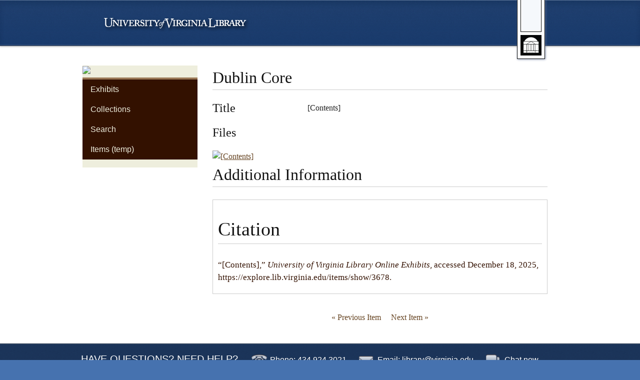

--- FILE ---
content_type: text/html; charset=utf-8
request_url: https://explore.lib.virginia.edu/exhibits/show/frost/item/3678
body_size: 3758
content:
<!DOCTYPE html PUBLIC "-//W3C//DTD XHTML 1.0 Strict//EN"
	"http://www.w3.org/TR/xhtml1/DTD/xhtml1-strict.dtd">
<html xmlns="http://www.w3.org/1999/xhtml">
<head>
<title>University of Virginia Library Online Exhibits | [Contents]</title>

<!-- Meta -->
<meta http-equiv="Content-Type" content="text/html; charset=utf-8" />
<meta name="description" content="UVa Omeka instance" />

<link rel="alternate" type="application/rss+xml" title="Omeka RSS Feed" href="/items/browse?output=rss2" /><link rel="alternate" type="application/atom+xml" title="Omeka Atom Feed" href="/items/browse?output=atom" />
<!-- Plugin Stuff -->

<!-- Stylesheets -->
<link href="/application/views/scripts/css/public.css?v=3.1.2" media="screen" rel="stylesheet" type="text/css" >
<link href="/plugins/NeatlineFeatures/views/shared/css/nlfeatures.css?v=3.1.2" media="all" rel="stylesheet" type="text/css" >
<link href="/themes/library-exhibits/css/1140.min.css?v=3.1.2" media="screen, projection" rel="stylesheet" type="text/css" >
<link href="/themes/library-exhibits/css/bootstrap-custom.min.css?v=3.1.2" media="screen, projection" rel="stylesheet" type="text/css" >
<link href="/themes/library-exhibits/css/style.css?v=3.1.2" media="screen, projection" rel="stylesheet" type="text/css" >
<link href="/themes/library-exhibits/css/screen.css?v=3.1.2" media="screen, projection" rel="stylesheet" type="text/css" >
<link href="/themes/library-exhibits/css/print.css?v=3.1.2" media="print" rel="stylesheet" type="text/css" >
<!--[if if lt IE 8]><link href="/themes/library-exhibits/css/ie.css?v=3.1.2" media="screen, projection" rel="stylesheet" type="text/css" ><![endif]-->
<link href="/themes/library-exhibits/css/colorbox1.css?v=3.1.2" media="screen, projection" rel="stylesheet" type="text/css" >

<!-- Typekit fonts like those used on the main library site -->
<script type="text/javascript">
  (function() {
    var config = {
      kitId: 'txp7zqw',
      scriptTimeout: 3000
    };
    var h=document.getElementsByTagName("html")[0];h.className+=" wf-loading";var t=setTimeout(function(){h.className=h.className.replace(/(\s|^)wf-loading(\s|$)/g," ");h.className+=" wf-inactive"},config.scriptTimeout);var tk=document.createElement("script"),d=false;tk.src='//use.typekit.net/'+config.kitId+'.js';tk.type="text/javascript";tk.async="true";tk.onload=tk.onreadystatechange=function(){var a=this.readyState;if(d||a&&a!="complete"&&a!="loaded")return;d=true;clearTimeout(t);try{Typekit.load(config)}catch(b){}};var s=document.getElementsByTagName("script")[0];s.parentNode.insertBefore(tk,s)
  })();
</script>

<!-- JavaScripts -->
<script type="text/javascript" src="//ajax.googleapis.com/ajax/libs/jquery/3.6.0/jquery.min.js"></script>
<script type="text/javascript">
    //<!--
    window.jQuery || document.write("<script type=\"text\/javascript\" src=\"\/application\/views\/scripts\/javascripts\/vendor\/jquery.js?v=3.1.2\" charset=\"utf-8\"><\/script>")    //-->
</script>
<script type="text/javascript" src="//ajax.googleapis.com/ajax/libs/jqueryui/1.12.1/jquery-ui.min.js"></script>
<script type="text/javascript">
    //<!--
    window.jQuery.ui || document.write("<script type=\"text\/javascript\" src=\"\/application\/views\/scripts\/javascripts\/vendor\/jquery-ui.js?v=3.1.2\" charset=\"utf-8\"><\/script>")    //-->
</script>
<script type="text/javascript" src="/application/views/scripts/javascripts/vendor/jquery.ui.touch-punch.js"></script>
<script type="text/javascript">
    //<!--
    jQuery.noConflict();    //-->
</script>
<script type="text/javascript" src="//maps.google.com/maps/api/js?v=3.8&amp;sensor=false"></script>
<script type="text/javascript" src="/plugins/NeatlineFeatures/views/shared/javascripts/libraries/openlayers/OpenLayers.min.js?v=3.1.2"></script>
<script type="text/javascript" src="/plugins/NeatlineFeatures/views/shared/javascripts/libraries/tile.stamen.js?v=3.1.2"></script>
<script type="text/javascript" src="/plugins/NeatlineFeatures/views/shared/javascripts/nlfeatures.js?v=3.1.2"></script>
<script type="text/javascript" src="/plugins/NeatlineFeatures/views/shared/javascripts/featureswidget.js?v=3.1.2"></script>
<script type="text/javascript" src="/themes/library-exhibits/javascripts/jquery.colorbox-min.js?v=3.1.2"></script><script type="text/javascript">
	jQuery(document).ready(function() {
		jQuery('.exhibit-items a>img, .exhibit-item a>img, .gallery-showcase a>img').each(function() {
			jQuery(this).parent().colorbox({
				href: jQuery(this).attr('src').replace(/\/(square_)?thumbnails\/(.*)/, "/fullsize/$2"),
				photo: true, 
				title: jQuery(this).attr('alt'),
				rel: 'group1'
			});
		});
		//jQuery.colorbox.resize();
	});
</script>

</head>
<body id="item">
			<div id="header" class="clearfix">
			<div class="container">
				<div id="site-title" class="span-8 push-1">
					<a id="logo" href="http://library.virginia.edu/">University of Virginia</a>
				</div>
				<div id="bookmark"></div>
			</div>
		  		</div>
		<div class="clearfix"></div>
		<div id="content">
			<div class="container">
				<div id="primary-nav" class="column span-6">

				<img src="https://explore.lib.virginia.edu/files/theme_uploads/ff9232c7989e996249b3d2191ce3a16d.jpg"  class="span-6" />
					
	    			<ul class="navigation">
<ul class="navigation">
    <li>
        <a href="http://www.library.virginia.edu/exhibitions/">Exhibits</a>
    </li>
    <li>
        <a href="/collections">Collections</a>
    </li>
    <li>
        <a href="/items/advanced-search">Search</a>
    </li>
    <li>
        <a href="/items">Items (temp)</a>
    </li>
</ul>	    			</ul>
				</div>
				<div id="primary-wrapp" class="column span-18 last">
            	<div id="primary" class="show">

		<!--  The following function prints all the the metadata associated with an item: Dublin Core, extra element sets, etc. See http://omeka.org/codex or the examples on items/browse for information on how to print only select metadata fields. -->
		<div class="element-set">
        <h2>Dublin Core</h2>
            <div id="dublin-core-title" class="element">
        <h3>Title</h3>
                    <div class="element-text">[Contents]</div>
            </div><!-- end element -->
    </div><!-- end element-set -->
			
	    <!-- The following returns all of the files associated with an item. -->
		<div id="itemfiles" class="element">
		    <h3>Files</h3>
			<div class="element-text"><div class="item-file image-jpeg"><a class="download-file" href="https://explore.lib.virginia.edu/files/original/0d2a6f7ed387d36ae07c9a238f3e98d1.jpg"><img class="thumb" src="https://explore.lib.virginia.edu/files/square_thumbnails/0d2a6f7ed387d36ae07c9a238f3e98d1.jpg" alt="[Contents]" title="[Contents]"></a></div></div>
		</div>
		<div id="additional-info">
		<h2>Additional Information</h2>
		<!-- If the item belongs to a collection, the following creates a link to that collection. -->
			
		    <!-- The following prints a list of all tags associated with the item -->
						
			<!-- The following prints a citation for this item. -->
			<div id="citation" class="element">
		    	<h2>Citation</h2>
		    	<div id="citation-text" class="element-text">&#8220;[Contents],&#8221; <em>University of Virginia Library Online Exhibits</em>, accessed December 18, 2025, <span class="citation-url">https://explore.lib.virginia.edu/items/show/3678</span>.</div>
			</div>
		</div>
		
		<ul class="item-pagination navigation">
		<li id="previous-item" class="previous">
			<a href="/items/show/3677">&laquo; Previous Item</a>		</li>
		<li id="next-item" class="next">
			<a href="/items/show/3679">Next Item &raquo;</a>		</li>
		</ul>
		
		<span class="Z3988" title="ctx_ver=Z39.88-2004&amp;rft_val_fmt=info%3Aofi%2Ffmt%3Akev%3Amtx%3Adc&amp;rfr_id=info%3Asid%2Fomeka.org%3Agenerator&amp;rft.title=%5BContents%5D&amp;rft.type=Still+Image&amp;rft.identifier=https%3A%2F%2Fexplore.lib.virginia.edu%2Fexhibits%2Fshow%2Ffrost%2Fitem%2F3678"></span>	</div><!-- end primary -->

	</div><!-- end primary-wrap -->
</div><!-- end content -->

</div><!--end wrap-->

	<div class="contact-container twelvecol">
		<div class="row row-container clearfix">
			<aside class="contact-info">
    		<h2 class="contact-header">Have questions? Need help?</h2>
    		<div class="vcard">
    			<address class="url fn org visuallyhidden"><a href="//www.library.virginia.edu">University of Virginia Library</a></address>
    			<address class="contact phone tel">Phone: 434.924.3021</address>
    			<address class="contact email">Email: <a href="mailto:library@virginia.edu">library@virginia.edu</a></address>
    			<address class="contact chat"><a href="//www.library.virginia.edu/askalibrarian/">Chat now</a></address>
    		</div>
      </aside>
    	</div>
  </div>	
<footer class="twelvecol" role="contentinfo">
	<div class="row row-container clearfix">
		<div class="container">
			<div class="fourcol footer-nav">
				<p><a href="http://www.library.virginia.edu/">University of Virginia Library</a></p>
				<p>PO Box 400113</p>
				<p>Charlottesville, VA 22904-4113</p>
			</div>
			<nav class="onecol footer-nav">
				<ul>
					<li><a href="http://www.library.virginia.edu/hours/">Hours</a></li>
					<li><a href="http://www.library.virginia.edu/map/">Maps</a></li>
					<li><a href="http://www.library.virginia.edu/sitesearch/">Search</a></li>
				</ul>
			</nav>
			<nav class="threecol footer-nav">
				<ul>
					<li><a href="http://www.library.virginia.edu/staff/">Staff Directory</a></li>
					<li>
						<script>
						var link = '<a href="mailto:site-feedback@virginia.edu?subject=U.Va.%20Library%20Exhibitions%20Site%20Feedback&amp;body=Thank%20you%20for%20your%20feedback!%20%20Are%20you%20having%20trouble%20finding%20information%20on%20the%20Library%20site%20or%20have%20you%20encountered%20an%20error?%20Please%20let%20us%20know%20below.%0A%0APage%20you%20were%20on%3A%20' + window.location.href + '%0A%0AMy%20feedback%3A%20">Site Feedback</a>';
							document.write(link);
						</script>
					</li>
					<li><a class="btn btn-info btn-give" href="http://library.virginia.edu/support">Give to the Library</a></li>
				</ul>
			</nav>
			<div class="fourcol legal last">
				<p class="copy"><small>&copy; 2025 by the Rector and Visitors of the <a href="http://www.virginia.edu">University of Virginia</a></small></p>
				<p class="gov"><a href="http://guides.lib.virginia.edu/findinggovinfo" id="fdlp-badge">FDLP</a> This library is a Congressionally designated depository for <a href="http://guides.lib.virginia.edu/findinggovinfo">U.S. Government documents</a>. Public access to the Government documents is guaranteed by public law.</p>
				<p class="opt-out"><a href="http://analytics.lib.virginia.edu/index.php?module=CoreAdminHome&amp;action=optOut&amp;language=en" target="_blank">Tracking Opt-out</a></p>
			</div>
		</div>
			</div>
</footer>

<!-- Piwik --> 
<script type="text/javascript">
var pkBaseURL = (("https:" == document.location.protocol) ? "https://analytics.lib.virginia.edu/" : "http://analytics.lib.virginia.edu/");
document.write(unescape("%3Cscript src='" + pkBaseURL + "piwik.js' type='text/javascript'%3E%3C/script%3E"));
</script><script type="text/javascript">
try {
var piwikTracker = Piwik.getTracker(pkBaseURL + "piwik.php", 2);
piwikTracker.trackPageView();
piwikTracker.enableLinkTracking();
} catch( err ) {}
</script><noscript><p><img src="http://analytics.lib.virginia.edu/piwik.php?idsite=2" style="border:0" alt="" /></p></noscript>
<!-- End Piwik Tracking Code -->

</body>

</html>

--- FILE ---
content_type: text/css
request_url: https://explore.lib.virginia.edu/themes/library-exhibits/css/1140.min.css?v=3.1.2
body_size: 1584
content:
html,body,div,span,object,iframe,h1,h2,h3,h4,h5,h6,p,blockquote,pre,a,abbr,address,cite,code,del,dfn,em,img,ins,q,small,strong,sub,sup,dl,dt,dd,ol,ul,li,fieldset,form,label,legend,table,caption,tbody,tfoot,thead,tr,th,td{border:0;margin:0;padding:0}article,aside,figure,figure img,figcaption,hgroup,footer,header,nav,section,video,object{display:block}a img{border:0}figure{position:relative}figure img{width:100%}.container{padding-left:20px;padding-right:20px;}.row{width:100%;max-width:1140px;min-width:755px;margin:0 auto;overflow:hidden;}.onecol,.twocol,.threecol,.fourcol,.fivecol,.sixcol,.sevencol,.eightcol,.ninecol,.tencol,.elevencol{margin-right:3.8%;float:left;min-height:1px;}.row .onecol{width:4.85%;}.row .twocol{width:13.45%;}.row .threecol{width:22.05%;}.row .fourcol{width:30.75%;}.row .fivecol{width:39.45%;}.row .sixcol{width:48%;}.row .sevencol{width:56.75%;}.row .eightcol{width:65.4%;}.row .ninecol{width:74.05%;}.row .tencol{width:82.7%;}.row .elevencol{width:91.35%;}.row .twelvecol{width:100%;float:left;}.last{margin-right:0px;}img,object,embed{max-width:100%;}img{height:auto;}@media only screen and (max-width:1023px){body{font-size:0.8em;line-height:1.5em;}}@media handheld,only screen and (max-width:768px){body{font-size:16px;-webkit-text-size-adjust:none;}.row,body,.container{width:100%;min-width:0;margin-left:0px;margin-right:0px;padding-left:0px;padding-right:0px;}.row .onecol,.row .twocol,.row .threecol,.row .fourcol,.row .fivecol,.row .sixcol,.row .sevencol,.row .eightcol,.row .ninecol,.row .tencol,.row .elevencol,.row .twelvecol{width:auto;float:none;margin-left:0px;margin-right:0px;padding-left:20px;padding-right:20px;}}

--- FILE ---
content_type: text/css
request_url: https://explore.lib.virginia.edu/themes/library-exhibits/css/style.css?v=3.1.2
body_size: 14928
content:
/* ACCESSIBILITY & HIDDEN CONTENT */

/* [ For image replacement ] */

.ir {
  display: block;
  border: 0;
  text-indent: -999em;
  overflow: hidden;
  background-color: transparent;
  background-repeat: no-repeat;
  text-align: left;
  direction: ltr;
  *line-height: 0;
}

.ir br { display: none }

/* [ Hide from both screenreaders and browsers: h5bp.com/u ] */

.hidden {
  display: none !important;
  visibility: hidden;
}

/* [ Hide only visually, but have it available for screenreaders: h5bp.com/v ] */

.visuallyhidden {
  border: 0;
  clip: rect(0 0 0 0);
  height: 1px;
  margin: -1px;
  overflow: hidden;
  padding: 0;
  position: absolute;
  width: 1px;
}

/* [ Extends the .visuallyhidden class to allow the element to be
   focusable when navigated to via the keyboard: h5bp.com/p ] */

.visuallyhidden.focusable:active, .visuallyhidden.focusable:focus {
  clip: auto;
  height: auto;
  margin: 0;
  overflow: visible;
  position: static;
  width: auto;
}

/* [ Hide visually and from screenreaders, but maintain layout ] */

.invisible { visibility: hidden }

/* [ Contain floats: h5bp.com/q ] */

.clearfix:before, .clearfix:after {
  content: "";
  display: table;
}

.clearfix:after { clear: both }

.clearfix { *zoom: 1    }
/* LINKS, SELECTIONS, FORM ELEMENTS */

button, input, select, textarea {
  font-family: "ff-dagny-web-pro", "Helvetica Neue", Arial, sans-serif;
  color: #222;
  font-size: 100%;
  vertical-align: middle;
  margin: 0;
}

.btn.btn-info, .btn.btn-info:hover { 
  color: #133;
  -webkit-text-shadow: 0 1px 0 #9ef;
  -moz-text-shadow:    0 1px 0 #9ef;
  text-shadow:         0 1px 0 #9ef;
  
}

/** Header styles */
html,
body {
	background-position: center top;
	background-repeat: repeat-x;
	background-color: #4672af;
	font-family: "Hoefler Text", "Book Antiqua", "OFL Sorts Mill Goudy TT", "Goudy Old Style", Georgia, serif !important;
	font-size: 1em !important;
}
a {
	color: #664422;
}
h2 a {
	text-decoration: none;
}
a:hover {
	color: #331100;
	text-decoration: none;
}
h1 {
	font-size: 2.0em !important;
}
#wrap {
	margin-top: 25px;
}
#header {
  background: url('../images/header-texture.png') repeat scroll 0 0 #0d3268;
  background-image:
   -moz-linear-gradient(top, rgba(13, 50, 104, 0.1), rgba(13, 50, 104, 0.4)),
   url('../images/header-texture.png');
  background-image: 
   -webkit-linear-gradient(top, rgba(13, 50, 104, 0.1), rgba(13, 50, 104, 0.4)),
   url('../images/header-texture.png');
  background-image: 
   linear-gradient(top, rgba(13, 50, 104, 0.1), rgba(13, 50, 104, 0.4)),
   url('../images/header-texture.png');
/*  border-top: 1px solid rgba(255, 255, 255, 0.1);*/
  color: #eef2f8;
  border-bottom: 1px solid #0c1a32;
  border-top: 1px solid #5d769a;
  position: relative;
  z-index: 300;
  -webkit-box-shadow: 0 2px 3px rgba(120, 120, 120, 0.3), inset 0 8px 8px rgba(8, 31, 63, 0.2), inset 0 -1px 0 #5D769A;
  -moz-box-shadow:    0 2px 3px rgba(120, 120, 120, 0.3), inset 0 8px 8px rgba(8, 31, 63, 0.2), inset 0 -1px 0 #5D769A;
  box-shadow:         0 2px 3px rgba(120, 120, 120, 0.3), inset 0 8px 8px rgba(8, 31, 63, 0.2), inset 0 -1px 0 #5D769A;
	height: 90px;
	width: 100%;
}
#header .container {
	position: relative;
}
#site-title {
	background-image: url('../images/library-logo.png');
	background-position: left 33px;
	background-repeat: no-repeat;
	padding-top: 30px;
	padding-bottom: 30px;
}
#logo {
	display: block;
	height: 30px;
	overflow: hidden;
	text-indent: -1000px;
}
#bookmark {
	position: absolute;
	bottom: -10px;
	right: 40px;
	width: 66px;
	height: 420px;
	z-index: 2;
	background-image: url('../images/bookmark_motif.png');
	background-repeat: no-repeat;
}
#title-container {
	margin: 0 auto 0 auto;
	text-align: center;
	background-image: url('../images/content_bg_tile-x.png');
	background-repeat: repeat-x;
	background-position: bottom;
	background-color: #e4ebfd;
	padding-bottom: 14px;
}
#title-container .container h1 {
	float: right;
	width: 700px; 
	margin-right: 175px;
	font-family: Georgia;
	font-variant: small-caps;
	color: #990000;
	letter-spacing: .05em;
	font-weight: bold;
}
#title-container .height-320 {
	height: 320px;
}
#title-container .height-168 {
	height: 168px;
}
#content {
	background-position: center top;
	background-repeat: repeat-x;
	background-color: #fff;
}
#content .container {
	background-repeat: no-repeat;
	background-position: center top;
	padding-top: 16px;
	padding-bottom: 20px;
}
.container {
	background: transparent;
}
#sidebar {
	background-color: #eeeedd;
	border-top: #997755 4px solid;
	color: #331100;
}
#sidebar p {
	margin: .75em 1em 1em 1em;
}
#sidebar a {
	color: #997755;
	text-decoration: underline;
}
#sidebar a:hover {
	text-decoration: none;
}
#sidebar-title {
	background-color: #331100;
	margin-bottom: .75em;
	padding: .75em 0 .75em 0;
	border-bottom: #997755 solid 2px;
}
#sidebar-title h3 {
	margin: 0 1em 0 1em;
	color: #eeeedd;
}
#primary-nav {
	background-color: #eeeedd;
}
#primary-nav > .navigation {
	border-top: 4px solid #997755;
/*	border-top-width: 4px;
	border-top-style: solid;
	border-top-color: #997755;*/
}
#primary-nav .navigation {
	padding: 0 0 .5em 0;
	margin: 0;
	font-family: arial, sans-serif;
}
#primary-nav .navigation li {
	list-style-type: none;
}
#primary-nav .navigation > li a {
	display: block;
	padding: .5em 0.5em .5em 1em;
}
#primary-nav .navigation a {
	text-decoration: none;
	background-color: #331100;
	color: #eeeedd;	
}
#primary-nav .navigation a:hover {
	background-color: #664422;
	color: #eeeedd;
}
#primary-nav #secondary-nav.exhibit-page-nav a {
	background-color: #eeeedd;
	color: #331100;
}
#primary-nav #secondary-nav.exhibit-page-nav a:hover {
	text-decoration: underline;
	color: #331100;
}
#primary-nav a.nav-all-exhibits {
	border-bottom: 1px solid #997755;
}

#primary-wrap {
	float: left;
	width: 670px;
	margin-left: 20px;
}
#primary-wrap.yellow {
	background-image: url('../images/yellow-bg.png');
	background-repeat: no-repeat;
	background-position: center top;
}
#primary {
	padding-left: 20px;
	padding-right: 20px;
	padding-bottom: 20px;
}

#primary h1.main-title {
	border-bottom:3px solid #990000; 
	padding-bottom: 0.5em;
}

#primary>h2 {
	text-shadow: 1px 1px 2px #aaaaaa;
	margin-bottom: 0.25em;
}
#primary-wrap.yellow #primary {
	background-color: #fff;
}
#viewing {
	text-align: center;
}

/* Contact Us styles */
.contact-container {
  background: url('../images/contact-texture.png') repeat scroll 0 0 transparent;
  border-top: 1px solid rgba(0,0,0,0.3);
  border-bottom: 1px solid rgba(0, 0, 0, 0.1);
  vertical-align: middle;
  padding: 0.5em 0;
  box-shadow: inset 0 1px 0 rgba(255, 255, 255, 0.1);
	font-family: "ff-dagny-web-pro","Helvetica Neue",Arial,sans-serif;
  font-size: 1.6rem;
  line-height: 1.231em;
}

.contact-container h2 {
  color: #fafbfc !important;
  font-family: "prenton", "Helvetica Neue", Arial, sans-serif;
  font-size: 19px;
  font-size: 1.25rem;
  font-weight: normal;
  text-transform: uppercase;
}

.contact-container .contact-info { text-align: center }

.contact-container .contact-info address, .contact-container .contact-info h2, 
.contact-container .contact-info .vcard, .contact-container a {
  color: #fff;
  display: inline;
  font-style: normal;
}

.contact-container .contact-info .vcard {
  font-size: 15px;
  padding: 0 1.33em;
}

.contact-container .contact-info address { 
	font-size: 16px; 
	font-size: 1.0rem; 
	font-style: normal; 
	line-height: 24px; 
	overflow: hidden; 
	padding: 2px 1.3em 2px 37px; 
}
.contact-container .contact-info .contact {
	background-image: url("../images/sprite.png"); 
	background-repeat: no-repeat; 
	height: 32px; 
}
.contact-container .contact-info .phone { background-position: 0 -82px;  }
.contact-container .contact-info .email { background-position: 0 -41px;  }
.contact-container .contact-info .chat { background-position: 0 0; }

/* Footer style info */
.btn.btn-info, .btn.btn-info:hover {
	color: #133;
	text-shadow: 0 1px 0 #9ef;
}

nav ul, nav ol {
    list-style: none outside none;
}

footer {
	font-family: "ff-dagny-web-pro","Helvetica Neue",Arial,sans-serif;
  background: url('../images/header-texture.png') repeat scroll 0 0 #0d3268;
  background-image:
   -moz-linear-gradient(top, rgba(13, 50, 104, 0.1), rgba(13, 50, 104, 0.4)),
   url('../images/header-texture.png');
  background-image: 
   -webkit-linear-gradient(top, rgba(13, 50, 104, 0.1), rgba(13, 50, 104, 0.4)),
   url('../images/header-texture.png');
  background-image: 
   linear-gradient(top, rgba(13, 50, 104, 0.1), rgba(13, 50, 104, 0.4)),
   url('../images/header-texture.png');
  border-top: 1px solid rgba(255, 255, 255, 0.1);
  color: #eef2f8;
  padding: 5px 0 3em;
}

footer p {
	margin: 0;
	padding: 0;
	line-height: 1.4em;
}

footer a {
	color: #e6e8f5;
}

footer .footer-nav, footer .legal {
  margin-top: 1.67em;
  margin-bottom: 0.67em;
}

footer .footer-nav ul { padding-left: 20px }

footer .footer-nav li { margin-bottom: 0.5em }

footer .footer-nav .btn-give { 
	font-size: 1.rem; 
	font-weight: bold; 
	margin-top: 0.25em; 
	text-decoration: none; 
	text-transform: uppercase; 
}

footer .legal .copy {
  color: #EEE;
  margin-bottom: 1em;
}

footer .gov { margin-bottom: 1em; }
#fdlp-badge { background: url("../images/sprite.png") no-repeat scroll 0 -124px transparent; float: left; height: 36px; margin: 0 0.33em 0 0; text-indent: -9999px; width: 41px; }

/** Index styles */
#home .item {
	margin-bottom: 1em;
}
#home .item h3 {
	margin-bottom: .5em;
}
#home #primary ul {
	margin: 0px;
	padding: 0 0 0 20px;
	border-left: 3px solid #990000;
}
#home #primary li {
	list-style: none;
}

/** Collection styles */
.collection .element {
	padding-left: 20px;
}
#collection-items {
	padding-left: 20px;
	border-left: 3px #990000 solid;
	margin-bottom: 20px;
}
#collection-items h3,
.collection .element h3 {
	margin-bottom: .5em;
}
#collection-items .item-description {
	margin-bottom: .75em;
}
#collections.show h2 {
	margin-bottom: .4em;
}

/** Simple seach styles */
#search-wrap {
	background-image: url('../images/title_shadow.png');
	background-repeat: no-repeat;
	background-position: center bottom;
	padding-top: 10px;
	padding-bottom: 25px;
	padding-left: 10px;
	padding-right: 10px;
}
#simple-search {
	text-align: left;
	padding: .1em .7em .1em .7em;
	margin: 0px;
}
#simple-search fieldset {
	border: none;
	padding: 0px;
	margin: 0px;
}
#simple-search #search {
	padding: .4em .5em .4em .5em;
	width: 510px;
	margin-right: 10px;
	font-size: 1.2em;
}
#simple-search #submit_search {
	width: 90px;
	height: 32px;
	font-size: 1em;
}

/** Advanced search styles */
#advanced-search-form {
	margin-top: 20px;	
}
#advanced-search-form .label,
#advanced-search-form label {
	font-weight: normal;
	font-size: 1.1em;
	display: block;
	width: 175px;
	float: left;
}
#advanced-search-form input {
	font-size: 1.1em;
	padding: .3em;
	border: 3px double #999;
	width: 430px;
	margin: 0px;
}
#advanced-search-form select {
	font-size: 1em;
	width: 220px;
}
#advanced-search-form .field {
	display: block;
	padding-bottom: 15px;
}
#advanced-search-form #submit_search {
	border-style: solid;
	border-width: 1px;
	width: auto;
}
#advanced-search-form .inputs {
	width: 445px;
	float: right;
	text-align: left;
}
#advanced-search-form div.label {
	padding-top: 15px;
}
#advanced-search-form .search-entry {
	padding-top: 10px;
	padding-bottom: 20px;
	border-bottom: 1px #ccc solid;
}
#advanced-search-form .search-entry input {
	width: 355px;
	margin-right: 10px;
}
#advanced-search-form #submit_search {
	float: right;
	width: 100px;
}

/** Item styles */
/*#secondary-nav {
	padding: 0px;
	margin-top: 0px;
	margin-bottom: 20px;
	margin-left: 0px;
	margin-right: 0px;
	display: block;
}
#secondary-nav:after {
	clear: both;
	display: block;
	content: " ";
}
#secondary-nav li {
	list-style: none;
}*/
.item.hentry {
	margin-bottom: 1.5em;
}
.item.hentry h3 {
	margin-bottom: .5em;
}
#item .show .element-set {
	margin-bottom: 20px;
}
#additional-info h2,
#item .show .element-set h2 {
	border-bottom: 1px solid #ccc;
}
#tags,
#collection,
#item .show .element-set .element {
	overflow: auto;
	clear: both;
	margin-bottom: 10px;
}
#tags h3,
#collection h3,
#item .show .element-set h3 {
	width: 130px;
	float: left;
	margin-bottom: 5px;
}
#tags .element-text,
#collection .element-text,
#item .show .element-set .element-text {
	width: 480px;
	float: right;
}
#citation, #colophon {
	border: 1px solid #ccc;
	background: #eeeedd;
	color: #331100;
	margin-bottom: 20px;
	padding: 30px 20px 20px 20px;
	position: relative;
	margin-top: 40px;
}
#citation, #colophon h2 {
	background: #fff;
	padding-left: 10px;
	padding-right: 10px;
	border: 1px solid #ccc;

	top: -15px;
	font-size: 1.2em;
}
#citation div, #colophon div {
	margin-top: 0;
	margin-bottom: 0;
	font-size: 0.9em;
}

/** Pagination styles */
.exhibit-page-navigation,
.item-pagination,
.pagination_list {
	clear: both;
	padding: 0px;
	margin: 0px;
	text-align: center;
}
.exhibit-page-navigation li,
.item-pagination li,
.pagination li {
	display: inline;
	padding: .5em;
}
.exhibit-page-navigation a,
.item-pagination a,
.pagination a {
	text-decoration: none;
}

/** Tag cloud styles */
.hTagcloud li {display: inline;}
.hTagcloud a {padding: 5px;}
.popular {font-size:100%;}
.v-popular {font-size:140%;}
.vv-popular {font-size:180%;}
.vvv-popular {font-size:220%;}
.vvvv-popular {font-size:260%;}
.vvvvv-popular {font-size:300%;}
.vvvvvv-popular {font-size:320%;}
.vvvvvvv-popular {font-size:340%;}
.vvvvvvvv-popular {font-size:360%;}

/** Exhibit styles */
.exhibit h2 { 
	margin-bottom: .25em; 
	line-height: 1.3em;
}
.exhibit-summary h3 { margin-bottom: .5em; }
.exhibit-summary .element { margin-bottom: 1em; }
#secondary-nav {
	list-style-type: none;
	padding: 0;
	margin: 0;
}
#secondary-nav > li {
	padding: .5em 0 0 0;
}
#secondary-nav > li > a {
	padding: 0 .5em 0 1em;
	display: block;
}
#secondary-nav a:hover {
	background: none !important;
}
.exhibit-page-nav {
	padding: .5em 0 0 0;
	margin: 0;
}
li.exhibit-secondary-page {
	list-style-type: circle !important;
	list-style-position: inside;
	padding: .5em .5em .5em 2.4em;
	font-size: 14px;
	text-indent: -1em;
}
li.exhibit-tertiary-page {
	list-style-type: disc !important;
	list-style-position: inside;
	padding: .5em .5em .5em 3.75em;
	font-size: 13px;
	text-indent: -1em;
}

#primary-nav #secondary-nav .exhibit-page-nav li a {
	background-color: #EED;
}

#primary-nav .exhibit-page-nav li a {
	color: #532;
}

.exhibit-page-nav li.current {
	background-color: #fcfced;
	font-weight: bold;
}
.exhibit-page-nav li.current > a {
	background-color: #fcfced !important;
}
.exhibit-dates {
	background-color: #eeeedd;
	border-color: #664422;
	border-style: dashed;
	border-width: 1px 0;
	padding: .75em;
	font-variant: small-caps;
}
.layout-file-text .exhibit-items {
	max-width: none;
	width: 40%;
}
.layout-file-text .exhibit-items.right {
	float: right;
	margin: 1% 0% 1% 2%;
}
.layout-file-text .exhibit-items.left {
	float: left;
	margin: 1% 2% 1% 0%;
}


--- FILE ---
content_type: application/javascript
request_url: https://explore.lib.virginia.edu/plugins/NeatlineFeatures/views/shared/javascripts/featureswidget.js?v=3.1.2
body_size: 15123
content:
// Generated by CoffeeScript 1.7.1
(function() {
  var __hasProp = {}.hasOwnProperty,
    __extends = function(child, parent) { for (var key in parent) { if (__hasProp.call(parent, key)) child[key] = parent[key]; } function ctor() { this.constructor = child; } ctor.prototype = parent.prototype; child.prototype = new ctor(); child.__super__ = parent.prototype; return child; };

  (function($) {
    var BaseWidget, EditWidget, ViewWidget, derefid, poll, stripFirstLine, to_s;
    derefid = function(id) {
      if (id[0] === '#') {
        return id.slice(1, id.length);
      } else {
        return id;
      }
    };
    to_s = function(value) {
      if (value != null) {
        return value.toString();
      } else {
        return '';
      }
    };
    poll = function(predicate, callback, maxPoll, timeout) {
      var n, pred, _poll;
      if (maxPoll == null) {
        maxPoll = null;
      }
      if (timeout == null) {
        timeout = 100;
      }
      n = 0;
      pred = (maxPoll != null) && maxPoll !== 0 ? function() {
        return predicate() || n >= maxPoll;
      } : predicate;
      _poll = function() {
        if (pred()) {
          return callback();
        } else {
          n++;
          return setTimeout(_poll, timeout);
        }
      };
      return setTimeout(_poll, timeout);
    };
    stripFirstLine = function(text) {
      if (text != null) {
        return text.substr(text.indexOf("\n") + 1);
      } else {
        return '';
      }
    };
    BaseWidget = (function() {
      function BaseWidget(widget) {
        this.widget = widget;
      }

      BaseWidget.prototype.$ = function(selector) {
        return $(selector, this.parent);
      };

      BaseWidget.prototype.value = function() {
        return this.widget.options.values;
      };

      BaseWidget.prototype.initMap = function() {
        var all_options, input, item, local_options, _ref, _ref1, _ref2, _ref3;
        this.map = this.fields.map;
        input = this.value();
        item = {
          title: 'Coverage',
          name: 'Coverage',
          id: this.widget.element.attr('id'),
          geo: (_ref = (input != null ? input.geo : void 0)) != null ? _ref : ""
        };
        local_options = {
          mode: this.widget.options.mode,
          json: item,
          markup: {
            id_prefix: this.widget.options.id_prefix
          }
        };
        local_options.zoom = (_ref1 = (input != null ? input.zoom : void 0)) != null ? _ref1 : null;
        local_options.center = (_ref2 = (input != null ? input.center : void 0)) != null ? _ref2 : null;
        local_options.base_layer = (_ref3 = (input != null ? input.base_layer : void 0)) != null ? _ref3 : null;
        all_options = $.extend(true, {}, this.widget.options.map_options, this.widget.options.values, local_options);
        this.map.nlfeatures(all_options);
        return this.map;
      };

      return BaseWidget;

    })();
    ViewWidget = (function(_super) {
      __extends(ViewWidget, _super);

      function ViewWidget() {
        return ViewWidget.__super__.constructor.apply(this, arguments);
      }

      ViewWidget.prototype.init = function() {
        this.build();
        this.initMap();
        return this.populate();
      };

      ViewWidget.prototype.build = function() {
        var el, free, id_prefix, map;
        el = $(this.widget.element);
        id_prefix = derefid(this.widget.options.id_prefix);
        map = $("<div id='" + id_prefix + "map' class='map map-container'></div>");
        free = $("<div id='" + id_prefix + "free' class='freetext'></div>");
        el.addClass('nlfeatures').append(map).append(free);
        this.fields = {
          map: $("#" + id_prefix + "map"),
          free: $("#" + id_prefix + "free")
        };
        return el;
      };

      ViewWidget.prototype.populate = function() {
        var free, stripped;
        free = this.widget.options.values.text;
        stripped = stripFirstLine(free);
        if (stripped === '') {
          this.fields.free.detach();
          return delete this.fields.free;
        } else {
          return this.fields.free.html(stripped);
        }
      };

      return ViewWidget;

    })(BaseWidget);
    EditWidget = (function(_super) {
      __extends(EditWidget, _super);

      function EditWidget() {
        return EditWidget.__super__.constructor.apply(this, arguments);
      }

      EditWidget.prototype.init = function() {
        this.build();
        this.initMap();
        this.captureEditor();
        this.populate();
        return this.wire();
      };

      EditWidget.prototype._buildMap = function(parent, id_prefix) {
        return $(parent).addClass('nlfeatures').addClass('nlfeatures-edit').before("<div class=\"nlfeatures map-container\">\n  <div id=\"" + id_prefix + "map\"></div>\n  <div class='nlfeatures-map-tools'>\n    <div class='nlflash'></div>\n  </div>\n</div>");
      };

      EditWidget.prototype._buildInputs = function(parent, id_prefix, name_prefix) {
        return $(parent).after("<textarea name=" + name_prefix + "[free]\" id=\"" + id_prefix + "free\" rows=\"3\" cols=\"50\"></textarea>\n<input type=\"hidden\" id=\"" + id_prefix + "geo\" name=\"" + name_prefix + "[geo]\" value=\"\" />\n<input type=\"hidden\" id=\"" + id_prefix + "zoom\" name=\"" + name_prefix + "[zoom]\" value=\"\" />\n<input type=\"hidden\" id=\"" + id_prefix + "center_lon\" name=\"" + name_prefix + "[center_lon]\" value=\"\" />\n<input type=\"hidden\" id=\"" + id_prefix + "center_lat\" name=\"" + name_prefix + "[center_lat]\" value=\"\" />\n<input type=\"hidden\" id=\"" + id_prefix + "base_layer\" name=\"" + name_prefix + "[base_layer]\" value=\"\" />\n<input type=\"hidden\" id=\"" + id_prefix + "text\" name=\"" + name_prefix + "[text]\" value=\"\" />");
      };

      EditWidget.prototype._buildUseMap = function(parent, id_prefix, name_prefix, use_map) {
        return $('.use-html', parent.parent().parent()).after("<label class=\"use-mapon\">" + use_map + "<input type=\"hidden\" name=\"" + name_prefix + "[mapon]\" value=\"0\" />\n  <input type=\"checkbox\" name=\"" + name_prefix + "[mapon]\" id=\"" + id_prefix + "mapon\" value=\"1\" />\n</label>");
      };

      EditWidget.prototype._populateFields = function(parent, id_prefix) {
        var grand;
        grand = parent.parent();
        return this.fields = {
          map_container: grand.find(".map-container"),
          map: $("#" + id_prefix + "map"),
          map_tools: grand.find(".nlfeatures-map-tools"),
          mapon: $("#" + id_prefix + "mapon"),
          text: $("#" + id_prefix + "text"),
          free: $("#" + id_prefix + "free"),
          html: $("#" + id_prefix + "html"),
          geo: $("#" + id_prefix + "geo"),
          zoom: $("#" + id_prefix + "zoom"),
          center_lon: $("#" + id_prefix + "center_lon"),
          center_lat: $("#" + id_prefix + "center_lat"),
          base_layer: $("#" + id_prefix + "base_layer"),
          flash: grand.find(".nlflash")
        };
      };

      EditWidget.prototype.build = function() {
        var el, id_prefix, name_prefix, use_html, use_map;
        el = $(this.widget.element);
        id_prefix = derefid(this.widget.options.id_prefix);
        name_prefix = this.widget.options.name_prefix;
        use_html = this.widget.options.labels.html;
        use_map = this.widget.options.labels.map;
        this._buildMap(el, id_prefix);
        this._buildInputs(el, id_prefix, name_prefix);
        this._buildUseMap(el, id_prefix, name_prefix, use_map);
        this._populateFields(el, id_prefix);
        return this;
      };

      EditWidget.prototype.captureEditor = function() {
        this.fields.mapon.change((function(_this) {
          return function() {
            return _this._onUseMap();
          };
        })(this));
        return this.fields.html.change((function(_this) {
          return function() {
            return _this._updateTinyEvents();
          };
        })(this));
      };

      EditWidget.prototype.populate = function(values) {
        if (values == null) {
          values = this.widget.options.values;
        }
        if (values != null) {
          this.fields.html.prop('checked', +values.is_html);
          this.fields.mapon.prop('checked', +values.is_map);
          this.fields.geo.val(to_s(values.geo));
          this.fields.zoom.val(to_s(values.zoom));
          if (values.center != null) {
            this.fields.center_lon.val(to_s(values.center.lon));
            this.fields.center_lat.val(to_s(values.center.lat));
          }
          this.fields.base_layer.val(to_s(values.base_layer));
          this.fields.text.val(to_s(values.text));
          return this.fields.free.val(stripFirstLine(values.text));
        }
      };

      EditWidget.prototype.wire = function() {
        var updateFields;
        updateFields = (function(_this) {
          return function() {
            return _this.updateFields(_this.fields.free.val());
          };
        })(this);
        this.fields.free.change(updateFields);
        this.map.bind('featureadded.nlfeatures', updateFields).bind('update.nlfeatures', updateFields).bind('delete.nlfeatures', updateFields).bind('refresh.nlfeatures', updateFields).bind('saveview.nlfeatures', (function(_this) {
          return function() {
            _this.map.nlfeatures('saveViewport');
            _this.updateFields();
            return _this.flash('View Saved...');
          };
        })(this));
        return this.map.nlfeatures('getMap').events.on({
          changebaselayer: updateFields
        });
      };

      EditWidget.prototype.usesHtml = function() {
        return this.fields.html.prop('checked');
      };

      EditWidget.prototype.usesMap = function() {
        return this.fields.mapon.prop('checked');
      };

      EditWidget.prototype.showMap = function() {
        var tools;
        tools = this.fields.map.children('button');
        return tools.hide('normal', (function(_this) {
          return function() {
            return _this.fields.map_container.slideDown('normal', function() {
              return tools.fadeIn();
            });
          };
        })(this));
      };

      EditWidget.prototype.hideMap = function() {
        var tools;
        tools = this.fields.map.children('button');
        return tools.fadeOut('normal', (function(_this) {
          return function() {
            return _this.fields.map_container.slideUp();
          };
        })(this));
      };

      EditWidget.prototype._onUseMap = function() {
        if (this.usesMap()) {
          this.showMap();
        } else {
          this.hideMap();
        }
        return this.updateFields();
      };

      EditWidget.prototype._updateTinyEvents = function() {
        var freeId;
        if (this.usesHtml()) {
          freeId = this.fields.free.attr('id');
          return poll(function() {
            return tinymce.get(freeId) != null;
          }, (function(_this) {
            return function() {
              _this.fields.free.unbind('change');
              return tinymce.get(freeId).onChange.add(function() {
                return _this.updateFields();
              });
            };
          })(this));
        } else {
          return this.fields.free.change((function(_this) {
            return function() {
              return _this.updateFields();
            };
          })(this));
        }
      };

      EditWidget.prototype.updateFields = function() {
        var base_layer, center, geo, text, zoom;
        geo = this.map.nlfeatures('getWktForSave');
        this.fields.geo.val(geo);
        zoom = this.map.nlfeatures('getSavedZoom');
        if (zoom != null) {
          this.fields.zoom.val(zoom);
        }
        center = this.map.nlfeatures('getSavedCenter');
        if (center != null) {
          this.fields.center_lon.val(center.lon);
          this.fields.center_lat.val(center.lat);
        }
        base_layer = this.map.nlfeatures('getBaseLayerCode');
        if (base_layer != null) {
          this.fields.base_layer.val(base_layer);
        }
        if (this.usesHtml()) {
          text = tinymce.get(this.fields.free.attr('id')).getContent();
        } else {
          text = this.fields.free.val();
        }
        return this.fields.text.val("" + geo + "|" + zoom + "|" + (center != null ? center.lon : void 0) + "|" + (center != null ? center.lat : void 0) + "|" + base_layer + "\n" + text);
      };

      EditWidget.prototype.flash = function(msg, delay) {
        if (delay == null) {
          delay = 5000;
        }
        return this.fields.flash.html(msg).fadeIn('slow', (function(_this) {
          return function() {
            return setTimeout(function() {
              return _this.fields.flash.fadeOut('slow');
            }, delay);
          };
        })(this));
      };

      return EditWidget;

    })(BaseWidget);
    return $.widget('nlfeatures.featurewidget', {
      options: {
        mode: 'view',
        id_prefix: null,
        name_prefix: null,
        labels: {
          html: 'Use HTML',
          map: 'Use Map'
        },
        map_options: {},
        values: {
          geo: null,
          zoom: null,
          center: null,
          text: null,
          is_html: null,
          is_map: null
        }
      },
      _create: function() {
        var id, _base, _base1;
        id = this.element.attr('id');
        if ((_base = this.options).id_prefix == null) {
          _base.id_prefix = '#' + id.substring(0, id.length - 'widget'.length);
        }
        if ((_base1 = this.options).name_prefix == null) {
          _base1.name_prefix = this._idPrefixToNamePrefix();
        }
        this.mode = this.options.mode === 'edit' ? new EditWidget(this) : new ViewWidget(this);
        this.mode.init();
        if (!this.options.values.is_map) {
          return this.mode.hideMap();
        }
      },
      _idPrefixToNamePrefix: function(id_prefix) {
        var base, indices, p, parts;
        if (id_prefix == null) {
          id_prefix = this.options.id_prefix;
        }
        id_prefix = deref(id_prefix);
        parts = (function() {
          var _i, _len, _ref, _results;
          _ref = id_prefix.split('-');
          _results = [];
          for (_i = 0, _len = _ref.length; _i < _len; _i++) {
            p = _ref[_i];
            if (p.length > 0) {
              _results.push(p);
            }
          }
          return _results;
        })();
        base = parts.shift();
        indices = (function() {
          var _i, _len, _results;
          _results = [];
          for (_i = 0, _len = parts.length; _i < _len; _i++) {
            p = parts[_i];
            _results.push("[" + p + "]");
          }
          return _results;
        })();
        return "" + base + (indices.join(''));
      },
      destroy: function() {
        return $.Widget.prototype.destroy.call(this);
      },
      _setOptions: function(key, value) {
        return $.Widget.prototype._setOption.apply(this, arguments);
      }
    });
  })(jQuery);

}).call(this);

//# sourceMappingURL=featureswidget.map
